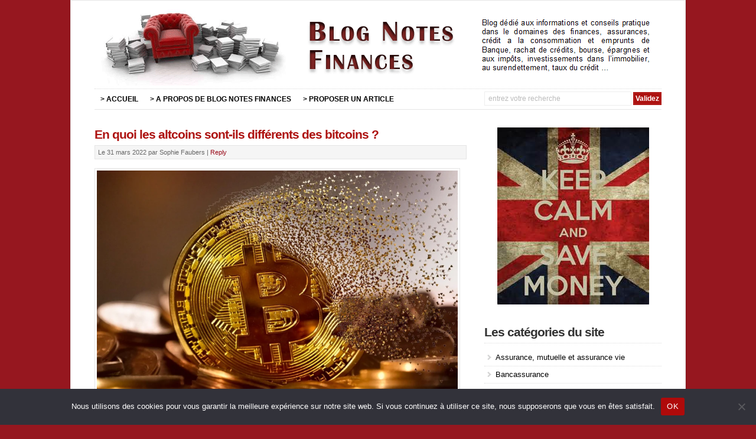

--- FILE ---
content_type: text/html; charset=UTF-8
request_url: https://www.blog-notes-finances.com/quoi-altcoins-differents-bitcoins/
body_size: 14214
content:
<!DOCTYPE html PUBLIC "-//W3C//DTD XHTML 1.0 Transitional//EN" "http://www.w3.org/TR/xhtml1/DTD/xhtml1-transitional.dtd">
<html xmlns="http://www.w3.org/1999/xhtml" lang="fr-FR">
<head profile="http://gmpg.org/xfn/11">
<meta http-equiv="X-UA-Compatible" content="IE=edge" />
<meta http-equiv="Content-Type" content="text/html; charset=UTF-8" />
<meta name="viewport" content="width=device-width" />

<title>En quoi les altcoins sont-ils différents des bitcoins ?  </title>
<link rel="stylesheet" href="https://www.blog-notes-finances.com/wp-content/themes/wp-davinci209/style.css" type="text/css" media="screen" />

<!--[if lt IE 9]>
<script src="http://css3-mediaqueries-js.googlecode.com/svn/trunk/css3-mediaqueries.js"></script>
<![endif]-->


<meta name='robots' content='index, follow, max-image-preview:large, max-snippet:-1, max-video-preview:-1' />

	<!-- This site is optimized with the Yoast SEO plugin v26.8 - https://yoast.com/product/yoast-seo-wordpress/ -->
	<meta name="description" content="Pour comprendre les altcoins, il est utile d&#039;avoir d&#039;abord une bonne maîtrise du bitcoin qui est un actif très populaire que vous pouvez d’ailleurs" />
	<link rel="canonical" href="https://www.blog-notes-finances.com/quoi-altcoins-differents-bitcoins/" />
	<meta property="og:locale" content="fr_FR" />
	<meta property="og:type" content="article" />
	<meta property="og:title" content="En quoi les altcoins sont-ils différents des bitcoins ?" />
	<meta property="og:description" content="Pour comprendre les altcoins, il est utile d&#039;avoir d&#039;abord une bonne maîtrise du bitcoin qui est un actif très populaire que vous pouvez d’ailleurs" />
	<meta property="og:url" content="https://www.blog-notes-finances.com/quoi-altcoins-differents-bitcoins/" />
	<meta property="og:site_name" content="Blog Notes Finances : guide pour gagner et économiser de l’argent" />
	<meta property="article:published_time" content="2022-03-31T10:34:55+00:00" />
	<meta property="article:modified_time" content="2022-04-03T11:48:54+00:00" />
	<meta property="og:image" content="https://www.blog-notes-finances.com/wp-content/uploads/2022/04/bitcoin.png" />
	<meta name="author" content="Correntin Mounnier" />
	<meta name="twitter:label1" content="Écrit par" />
	<meta name="twitter:data1" content="Correntin Mounnier" />
	<meta name="twitter:label2" content="Durée de lecture estimée" />
	<meta name="twitter:data2" content="4 minutes" />
	<script type="application/ld+json" class="yoast-schema-graph">{"@context":"https://schema.org","@graph":[{"@type":"Article","@id":"https://www.blog-notes-finances.com/quoi-altcoins-differents-bitcoins/#article","isPartOf":{"@id":"https://www.blog-notes-finances.com/quoi-altcoins-differents-bitcoins/"},"author":{"name":"Correntin Mounnier","@id":"https://www.blog-notes-finances.com/#/schema/person/913e6fe41a0e58669a708281aa549111"},"headline":"En quoi les altcoins sont-ils différents des bitcoins ?","datePublished":"2022-03-31T10:34:55+00:00","dateModified":"2022-04-03T11:48:54+00:00","mainEntityOfPage":{"@id":"https://www.blog-notes-finances.com/quoi-altcoins-differents-bitcoins/"},"wordCount":702,"commentCount":0,"image":{"@id":"https://www.blog-notes-finances.com/quoi-altcoins-differents-bitcoins/#primaryimage"},"thumbnailUrl":"https://www.blog-notes-finances.com/wp-content/uploads/2022/04/bitcoin.png","articleSection":["Bitcoin et cryptomonnaie"],"inLanguage":"fr-FR","potentialAction":[{"@type":"CommentAction","name":"Comment","target":["https://www.blog-notes-finances.com/quoi-altcoins-differents-bitcoins/#respond"]}]},{"@type":"WebPage","@id":"https://www.blog-notes-finances.com/quoi-altcoins-differents-bitcoins/","url":"https://www.blog-notes-finances.com/quoi-altcoins-differents-bitcoins/","name":"En quoi les altcoins sont-ils différents des bitcoins ?","isPartOf":{"@id":"https://www.blog-notes-finances.com/#website"},"primaryImageOfPage":{"@id":"https://www.blog-notes-finances.com/quoi-altcoins-differents-bitcoins/#primaryimage"},"image":{"@id":"https://www.blog-notes-finances.com/quoi-altcoins-differents-bitcoins/#primaryimage"},"thumbnailUrl":"https://www.blog-notes-finances.com/wp-content/uploads/2022/04/bitcoin.png","datePublished":"2022-03-31T10:34:55+00:00","dateModified":"2022-04-03T11:48:54+00:00","author":{"@id":"https://www.blog-notes-finances.com/#/schema/person/913e6fe41a0e58669a708281aa549111"},"description":"Pour comprendre les altcoins, il est utile d'avoir d'abord une bonne maîtrise du bitcoin qui est un actif très populaire que vous pouvez d’ailleurs","breadcrumb":{"@id":"https://www.blog-notes-finances.com/quoi-altcoins-differents-bitcoins/#breadcrumb"},"inLanguage":"fr-FR","potentialAction":[{"@type":"ReadAction","target":["https://www.blog-notes-finances.com/quoi-altcoins-differents-bitcoins/"]}]},{"@type":"ImageObject","inLanguage":"fr-FR","@id":"https://www.blog-notes-finances.com/quoi-altcoins-differents-bitcoins/#primaryimage","url":"https://www.blog-notes-finances.com/wp-content/uploads/2022/04/bitcoin.png","contentUrl":"https://www.blog-notes-finances.com/wp-content/uploads/2022/04/bitcoin.png","width":875,"height":600,"caption":"bitcoin"},{"@type":"BreadcrumbList","@id":"https://www.blog-notes-finances.com/quoi-altcoins-differents-bitcoins/#breadcrumb","itemListElement":[{"@type":"ListItem","position":1,"name":"Blog Notes Finances","item":"https://www.blog-notes-finances.com/"},{"@type":"ListItem","position":2,"name":"En quoi les altcoins sont-ils différents des bitcoins ?"}]},{"@type":"WebSite","@id":"https://www.blog-notes-finances.com/#website","url":"https://www.blog-notes-finances.com/","name":"Blog Notes Finances : guide pour gagner et économiser de l’argent","description":"","potentialAction":[{"@type":"SearchAction","target":{"@type":"EntryPoint","urlTemplate":"https://www.blog-notes-finances.com/?s={search_term_string}"},"query-input":{"@type":"PropertyValueSpecification","valueRequired":true,"valueName":"search_term_string"}}],"inLanguage":"fr-FR"},{"@type":"Person","@id":"https://www.blog-notes-finances.com/#/schema/person/913e6fe41a0e58669a708281aa549111","name":"Correntin Mounnier"}]}</script>
	<!-- / Yoast SEO plugin. -->


<link rel="alternate" type="application/rss+xml" title="Blog Notes Finances : guide pour gagner et économiser de l’argent &raquo; Flux" href="https://www.blog-notes-finances.com/feed/" />
<link rel="alternate" type="application/rss+xml" title="Blog Notes Finances : guide pour gagner et économiser de l’argent &raquo; Flux des commentaires" href="https://www.blog-notes-finances.com/comments/feed/" />
<link rel="alternate" type="application/rss+xml" title="Blog Notes Finances : guide pour gagner et économiser de l’argent &raquo; En quoi les altcoins sont-ils différents des bitcoins ? Flux des commentaires" href="https://www.blog-notes-finances.com/quoi-altcoins-differents-bitcoins/feed/" />
<link rel="alternate" title="oEmbed (JSON)" type="application/json+oembed" href="https://www.blog-notes-finances.com/wp-json/oembed/1.0/embed?url=https%3A%2F%2Fwww.blog-notes-finances.com%2Fquoi-altcoins-differents-bitcoins%2F" />
<link rel="alternate" title="oEmbed (XML)" type="text/xml+oembed" href="https://www.blog-notes-finances.com/wp-json/oembed/1.0/embed?url=https%3A%2F%2Fwww.blog-notes-finances.com%2Fquoi-altcoins-differents-bitcoins%2F&#038;format=xml" />
<style id='wp-img-auto-sizes-contain-inline-css' type='text/css'>
img:is([sizes=auto i],[sizes^="auto," i]){contain-intrinsic-size:3000px 1500px}
/*# sourceURL=wp-img-auto-sizes-contain-inline-css */
</style>
<style id='wp-emoji-styles-inline-css' type='text/css'>

	img.wp-smiley, img.emoji {
		display: inline !important;
		border: none !important;
		box-shadow: none !important;
		height: 1em !important;
		width: 1em !important;
		margin: 0 0.07em !important;
		vertical-align: -0.1em !important;
		background: none !important;
		padding: 0 !important;
	}
/*# sourceURL=wp-emoji-styles-inline-css */
</style>
<style id='wp-block-library-inline-css' type='text/css'>
:root{--wp-block-synced-color:#7a00df;--wp-block-synced-color--rgb:122,0,223;--wp-bound-block-color:var(--wp-block-synced-color);--wp-editor-canvas-background:#ddd;--wp-admin-theme-color:#007cba;--wp-admin-theme-color--rgb:0,124,186;--wp-admin-theme-color-darker-10:#006ba1;--wp-admin-theme-color-darker-10--rgb:0,107,160.5;--wp-admin-theme-color-darker-20:#005a87;--wp-admin-theme-color-darker-20--rgb:0,90,135;--wp-admin-border-width-focus:2px}@media (min-resolution:192dpi){:root{--wp-admin-border-width-focus:1.5px}}.wp-element-button{cursor:pointer}:root .has-very-light-gray-background-color{background-color:#eee}:root .has-very-dark-gray-background-color{background-color:#313131}:root .has-very-light-gray-color{color:#eee}:root .has-very-dark-gray-color{color:#313131}:root .has-vivid-green-cyan-to-vivid-cyan-blue-gradient-background{background:linear-gradient(135deg,#00d084,#0693e3)}:root .has-purple-crush-gradient-background{background:linear-gradient(135deg,#34e2e4,#4721fb 50%,#ab1dfe)}:root .has-hazy-dawn-gradient-background{background:linear-gradient(135deg,#faaca8,#dad0ec)}:root .has-subdued-olive-gradient-background{background:linear-gradient(135deg,#fafae1,#67a671)}:root .has-atomic-cream-gradient-background{background:linear-gradient(135deg,#fdd79a,#004a59)}:root .has-nightshade-gradient-background{background:linear-gradient(135deg,#330968,#31cdcf)}:root .has-midnight-gradient-background{background:linear-gradient(135deg,#020381,#2874fc)}:root{--wp--preset--font-size--normal:16px;--wp--preset--font-size--huge:42px}.has-regular-font-size{font-size:1em}.has-larger-font-size{font-size:2.625em}.has-normal-font-size{font-size:var(--wp--preset--font-size--normal)}.has-huge-font-size{font-size:var(--wp--preset--font-size--huge)}.has-text-align-center{text-align:center}.has-text-align-left{text-align:left}.has-text-align-right{text-align:right}.has-fit-text{white-space:nowrap!important}#end-resizable-editor-section{display:none}.aligncenter{clear:both}.items-justified-left{justify-content:flex-start}.items-justified-center{justify-content:center}.items-justified-right{justify-content:flex-end}.items-justified-space-between{justify-content:space-between}.screen-reader-text{border:0;clip-path:inset(50%);height:1px;margin:-1px;overflow:hidden;padding:0;position:absolute;width:1px;word-wrap:normal!important}.screen-reader-text:focus{background-color:#ddd;clip-path:none;color:#444;display:block;font-size:1em;height:auto;left:5px;line-height:normal;padding:15px 23px 14px;text-decoration:none;top:5px;width:auto;z-index:100000}html :where(.has-border-color){border-style:solid}html :where([style*=border-top-color]){border-top-style:solid}html :where([style*=border-right-color]){border-right-style:solid}html :where([style*=border-bottom-color]){border-bottom-style:solid}html :where([style*=border-left-color]){border-left-style:solid}html :where([style*=border-width]){border-style:solid}html :where([style*=border-top-width]){border-top-style:solid}html :where([style*=border-right-width]){border-right-style:solid}html :where([style*=border-bottom-width]){border-bottom-style:solid}html :where([style*=border-left-width]){border-left-style:solid}html :where(img[class*=wp-image-]){height:auto;max-width:100%}:where(figure){margin:0 0 1em}html :where(.is-position-sticky){--wp-admin--admin-bar--position-offset:var(--wp-admin--admin-bar--height,0px)}@media screen and (max-width:600px){html :where(.is-position-sticky){--wp-admin--admin-bar--position-offset:0px}}

/*# sourceURL=wp-block-library-inline-css */
</style><style id='global-styles-inline-css' type='text/css'>
:root{--wp--preset--aspect-ratio--square: 1;--wp--preset--aspect-ratio--4-3: 4/3;--wp--preset--aspect-ratio--3-4: 3/4;--wp--preset--aspect-ratio--3-2: 3/2;--wp--preset--aspect-ratio--2-3: 2/3;--wp--preset--aspect-ratio--16-9: 16/9;--wp--preset--aspect-ratio--9-16: 9/16;--wp--preset--color--black: #000000;--wp--preset--color--cyan-bluish-gray: #abb8c3;--wp--preset--color--white: #ffffff;--wp--preset--color--pale-pink: #f78da7;--wp--preset--color--vivid-red: #cf2e2e;--wp--preset--color--luminous-vivid-orange: #ff6900;--wp--preset--color--luminous-vivid-amber: #fcb900;--wp--preset--color--light-green-cyan: #7bdcb5;--wp--preset--color--vivid-green-cyan: #00d084;--wp--preset--color--pale-cyan-blue: #8ed1fc;--wp--preset--color--vivid-cyan-blue: #0693e3;--wp--preset--color--vivid-purple: #9b51e0;--wp--preset--gradient--vivid-cyan-blue-to-vivid-purple: linear-gradient(135deg,rgb(6,147,227) 0%,rgb(155,81,224) 100%);--wp--preset--gradient--light-green-cyan-to-vivid-green-cyan: linear-gradient(135deg,rgb(122,220,180) 0%,rgb(0,208,130) 100%);--wp--preset--gradient--luminous-vivid-amber-to-luminous-vivid-orange: linear-gradient(135deg,rgb(252,185,0) 0%,rgb(255,105,0) 100%);--wp--preset--gradient--luminous-vivid-orange-to-vivid-red: linear-gradient(135deg,rgb(255,105,0) 0%,rgb(207,46,46) 100%);--wp--preset--gradient--very-light-gray-to-cyan-bluish-gray: linear-gradient(135deg,rgb(238,238,238) 0%,rgb(169,184,195) 100%);--wp--preset--gradient--cool-to-warm-spectrum: linear-gradient(135deg,rgb(74,234,220) 0%,rgb(151,120,209) 20%,rgb(207,42,186) 40%,rgb(238,44,130) 60%,rgb(251,105,98) 80%,rgb(254,248,76) 100%);--wp--preset--gradient--blush-light-purple: linear-gradient(135deg,rgb(255,206,236) 0%,rgb(152,150,240) 100%);--wp--preset--gradient--blush-bordeaux: linear-gradient(135deg,rgb(254,205,165) 0%,rgb(254,45,45) 50%,rgb(107,0,62) 100%);--wp--preset--gradient--luminous-dusk: linear-gradient(135deg,rgb(255,203,112) 0%,rgb(199,81,192) 50%,rgb(65,88,208) 100%);--wp--preset--gradient--pale-ocean: linear-gradient(135deg,rgb(255,245,203) 0%,rgb(182,227,212) 50%,rgb(51,167,181) 100%);--wp--preset--gradient--electric-grass: linear-gradient(135deg,rgb(202,248,128) 0%,rgb(113,206,126) 100%);--wp--preset--gradient--midnight: linear-gradient(135deg,rgb(2,3,129) 0%,rgb(40,116,252) 100%);--wp--preset--font-size--small: 13px;--wp--preset--font-size--medium: 20px;--wp--preset--font-size--large: 36px;--wp--preset--font-size--x-large: 42px;--wp--preset--spacing--20: 0.44rem;--wp--preset--spacing--30: 0.67rem;--wp--preset--spacing--40: 1rem;--wp--preset--spacing--50: 1.5rem;--wp--preset--spacing--60: 2.25rem;--wp--preset--spacing--70: 3.38rem;--wp--preset--spacing--80: 5.06rem;--wp--preset--shadow--natural: 6px 6px 9px rgba(0, 0, 0, 0.2);--wp--preset--shadow--deep: 12px 12px 50px rgba(0, 0, 0, 0.4);--wp--preset--shadow--sharp: 6px 6px 0px rgba(0, 0, 0, 0.2);--wp--preset--shadow--outlined: 6px 6px 0px -3px rgb(255, 255, 255), 6px 6px rgb(0, 0, 0);--wp--preset--shadow--crisp: 6px 6px 0px rgb(0, 0, 0);}:where(.is-layout-flex){gap: 0.5em;}:where(.is-layout-grid){gap: 0.5em;}body .is-layout-flex{display: flex;}.is-layout-flex{flex-wrap: wrap;align-items: center;}.is-layout-flex > :is(*, div){margin: 0;}body .is-layout-grid{display: grid;}.is-layout-grid > :is(*, div){margin: 0;}:where(.wp-block-columns.is-layout-flex){gap: 2em;}:where(.wp-block-columns.is-layout-grid){gap: 2em;}:where(.wp-block-post-template.is-layout-flex){gap: 1.25em;}:where(.wp-block-post-template.is-layout-grid){gap: 1.25em;}.has-black-color{color: var(--wp--preset--color--black) !important;}.has-cyan-bluish-gray-color{color: var(--wp--preset--color--cyan-bluish-gray) !important;}.has-white-color{color: var(--wp--preset--color--white) !important;}.has-pale-pink-color{color: var(--wp--preset--color--pale-pink) !important;}.has-vivid-red-color{color: var(--wp--preset--color--vivid-red) !important;}.has-luminous-vivid-orange-color{color: var(--wp--preset--color--luminous-vivid-orange) !important;}.has-luminous-vivid-amber-color{color: var(--wp--preset--color--luminous-vivid-amber) !important;}.has-light-green-cyan-color{color: var(--wp--preset--color--light-green-cyan) !important;}.has-vivid-green-cyan-color{color: var(--wp--preset--color--vivid-green-cyan) !important;}.has-pale-cyan-blue-color{color: var(--wp--preset--color--pale-cyan-blue) !important;}.has-vivid-cyan-blue-color{color: var(--wp--preset--color--vivid-cyan-blue) !important;}.has-vivid-purple-color{color: var(--wp--preset--color--vivid-purple) !important;}.has-black-background-color{background-color: var(--wp--preset--color--black) !important;}.has-cyan-bluish-gray-background-color{background-color: var(--wp--preset--color--cyan-bluish-gray) !important;}.has-white-background-color{background-color: var(--wp--preset--color--white) !important;}.has-pale-pink-background-color{background-color: var(--wp--preset--color--pale-pink) !important;}.has-vivid-red-background-color{background-color: var(--wp--preset--color--vivid-red) !important;}.has-luminous-vivid-orange-background-color{background-color: var(--wp--preset--color--luminous-vivid-orange) !important;}.has-luminous-vivid-amber-background-color{background-color: var(--wp--preset--color--luminous-vivid-amber) !important;}.has-light-green-cyan-background-color{background-color: var(--wp--preset--color--light-green-cyan) !important;}.has-vivid-green-cyan-background-color{background-color: var(--wp--preset--color--vivid-green-cyan) !important;}.has-pale-cyan-blue-background-color{background-color: var(--wp--preset--color--pale-cyan-blue) !important;}.has-vivid-cyan-blue-background-color{background-color: var(--wp--preset--color--vivid-cyan-blue) !important;}.has-vivid-purple-background-color{background-color: var(--wp--preset--color--vivid-purple) !important;}.has-black-border-color{border-color: var(--wp--preset--color--black) !important;}.has-cyan-bluish-gray-border-color{border-color: var(--wp--preset--color--cyan-bluish-gray) !important;}.has-white-border-color{border-color: var(--wp--preset--color--white) !important;}.has-pale-pink-border-color{border-color: var(--wp--preset--color--pale-pink) !important;}.has-vivid-red-border-color{border-color: var(--wp--preset--color--vivid-red) !important;}.has-luminous-vivid-orange-border-color{border-color: var(--wp--preset--color--luminous-vivid-orange) !important;}.has-luminous-vivid-amber-border-color{border-color: var(--wp--preset--color--luminous-vivid-amber) !important;}.has-light-green-cyan-border-color{border-color: var(--wp--preset--color--light-green-cyan) !important;}.has-vivid-green-cyan-border-color{border-color: var(--wp--preset--color--vivid-green-cyan) !important;}.has-pale-cyan-blue-border-color{border-color: var(--wp--preset--color--pale-cyan-blue) !important;}.has-vivid-cyan-blue-border-color{border-color: var(--wp--preset--color--vivid-cyan-blue) !important;}.has-vivid-purple-border-color{border-color: var(--wp--preset--color--vivid-purple) !important;}.has-vivid-cyan-blue-to-vivid-purple-gradient-background{background: var(--wp--preset--gradient--vivid-cyan-blue-to-vivid-purple) !important;}.has-light-green-cyan-to-vivid-green-cyan-gradient-background{background: var(--wp--preset--gradient--light-green-cyan-to-vivid-green-cyan) !important;}.has-luminous-vivid-amber-to-luminous-vivid-orange-gradient-background{background: var(--wp--preset--gradient--luminous-vivid-amber-to-luminous-vivid-orange) !important;}.has-luminous-vivid-orange-to-vivid-red-gradient-background{background: var(--wp--preset--gradient--luminous-vivid-orange-to-vivid-red) !important;}.has-very-light-gray-to-cyan-bluish-gray-gradient-background{background: var(--wp--preset--gradient--very-light-gray-to-cyan-bluish-gray) !important;}.has-cool-to-warm-spectrum-gradient-background{background: var(--wp--preset--gradient--cool-to-warm-spectrum) !important;}.has-blush-light-purple-gradient-background{background: var(--wp--preset--gradient--blush-light-purple) !important;}.has-blush-bordeaux-gradient-background{background: var(--wp--preset--gradient--blush-bordeaux) !important;}.has-luminous-dusk-gradient-background{background: var(--wp--preset--gradient--luminous-dusk) !important;}.has-pale-ocean-gradient-background{background: var(--wp--preset--gradient--pale-ocean) !important;}.has-electric-grass-gradient-background{background: var(--wp--preset--gradient--electric-grass) !important;}.has-midnight-gradient-background{background: var(--wp--preset--gradient--midnight) !important;}.has-small-font-size{font-size: var(--wp--preset--font-size--small) !important;}.has-medium-font-size{font-size: var(--wp--preset--font-size--medium) !important;}.has-large-font-size{font-size: var(--wp--preset--font-size--large) !important;}.has-x-large-font-size{font-size: var(--wp--preset--font-size--x-large) !important;}
/*# sourceURL=global-styles-inline-css */
</style>

<style id='classic-theme-styles-inline-css' type='text/css'>
/*! This file is auto-generated */
.wp-block-button__link{color:#fff;background-color:#32373c;border-radius:9999px;box-shadow:none;text-decoration:none;padding:calc(.667em + 2px) calc(1.333em + 2px);font-size:1.125em}.wp-block-file__button{background:#32373c;color:#fff;text-decoration:none}
/*# sourceURL=/wp-includes/css/classic-themes.min.css */
</style>
<link rel='stylesheet' id='cookie-notice-front-css' href='https://www.blog-notes-finances.com/wp-content/plugins/cookie-notice/css/front.min.css?ver=2.5.11' type='text/css' media='all' />
<script type="text/javascript" id="cookie-notice-front-js-before">
/* <![CDATA[ */
var cnArgs = {"ajaxUrl":"https:\/\/www.blog-notes-finances.com\/wp-admin\/admin-ajax.php","nonce":"50c1dbcbb0","hideEffect":"fade","position":"bottom","onScroll":true,"onScrollOffset":100,"onClick":true,"cookieName":"cookie_notice_accepted","cookieTime":2592000,"cookieTimeRejected":2592000,"globalCookie":false,"redirection":false,"cache":true,"revokeCookies":false,"revokeCookiesOpt":"automatic"};

//# sourceURL=cookie-notice-front-js-before
/* ]]> */
</script>
<script type="text/javascript" src="https://www.blog-notes-finances.com/wp-content/plugins/cookie-notice/js/front.min.js?ver=2.5.11" id="cookie-notice-front-js"></script>
<script type="text/javascript" src="https://www.blog-notes-finances.com/wp-content/themes/wp-davinci209/js/external.js?ver=c761985613cf5fef6a140de46cca0f9e" id="external-js"></script>
<script type="text/javascript" src="https://www.blog-notes-finances.com/wp-content/themes/wp-davinci209/js/suckerfish.js?ver=c761985613cf5fef6a140de46cca0f9e" id="suckerfish-js"></script>
<link rel="https://api.w.org/" href="https://www.blog-notes-finances.com/wp-json/" /><link rel="alternate" title="JSON" type="application/json" href="https://www.blog-notes-finances.com/wp-json/wp/v2/posts/5907" /><link rel="EditURI" type="application/rsd+xml" title="RSD" href="https://www.blog-notes-finances.com/xmlrpc.php?rsd" />

<link rel='shortlink' href='https://www.blog-notes-finances.com/?p=5907' />

<!-- Alternate Stylesheet -->
<link href="https://www.blog-notes-finances.com/wp-content/themes/wp-davinci209/styles/default.css" rel="stylesheet" type="text/css" />

<!-- Custom Styles from Theme Setting Page -->
<style type="text/css">
body {background-color:#96171f;font-family:Arial,Helvetica,sans-serif;}
a,a:link,a:visited {color:#000000;}
a:hover,a:active {color:#ad1210;}
#outer-wrap {box-shadow:0px 0px 3px rgba(0,0,0,.2);-moz-box-shadow:0px 0px 3px rgba(0,0,0,.2);-webkit-box-shadow:0px 0px 3px rgba(0,0,0,.2);}
h1,h2,h3,h4,h5,h6,h7,#sitetitle .title {font-family:Arial,Helvetica,sans-serif;font-weight:bold !important;}
h1,h2,h3,h4,h5,h6,h7,#sitetitle .title {font-weight:bold !important;}
.post-title a,.post-title a:link,.post-title a:visited {color:#ad1210 !important;}
.post-title a:hover,.post-title a:active {color:#ea1816 !important;}
#sitetitle .title {font-family:Arial,Helvetica,sans-serif;}
#sitetitle .title,#sitetitle .description {float:none;text-indent:-999em;position:absolute;display:none;left:-999em;}
#topnav,#topnav ul ul a {font-size:9pt;font-weight:bold;font-family:Arial,Helvetica,sans-serif;}
#catnav,#catnav ul ul a {font-size:10pt;font-weight:bold;font-family:Arial,Helvetica,sans-serif;}
.maincontent {font-size:11pt;}
.maincontent a, .maincontent a:link, .maincontent a:visited {color:#990918;}
.maincontent a:hover, .maincontent a:active {color:#990918;}
#contentright {font-size:10pt;}
#commentform input#submit,.archive-tabs a,.archive-tabs a:link,.archive-tabs a:visited,a.more-link,a.more-link:link,a.more-link:visited,#searchform #submitbutton,p.email-form .subbutton,a.comment-reply-link,a.comment-reply-link:link,a.comment-reply-link:visited {border-color:#ad1210;background-color:#ad1210;}
#footer {font-size:9pt;}
#footer a, #footer a:link, #footer a:visited {color:#000000;}
</style>

<!-- Styles from custom.css -->
<link href="https://www.blog-notes-finances.com/wp-content/themes/wp-davinci209/custom.css" rel="stylesheet" type="text/css" />


<link rel='stylesheet' id='lwptoc-main-css' href='https://www.blog-notes-finances.com/wp-content/plugins/luckywp-table-of-contents/front/assets/main.min.css?ver=2.1.14' type='text/css' media='all' />
</head>

<body class="wp-singular post-template-default single single-post postid-5907 single-format-standard wp-theme-wp-davinci209 cookies-not-set c-sw">

<div id="outer-wrap">

	<div id="wrap">

		<div id="header">
			<div id="head-content" class="clearfix">
									<div id="logo">
						<a href="https://www.blog-notes-finances.com" title="Blog Notes Finances : guide pour gagner et économiser de l’argent"><img src="https://www.blog-notes-finances.com/wp-content/uploads/2013/05/blog-notes-finances.gif" /></a>
					</div>
											</div>
		</div>

		<div id="topnav">
			<div class="limit clearfix">
									<ul class="clearfix">
						<li id="menu-item-1905" class="menu-item menu-item-type-custom menu-item-object-custom menu-item-home menu-item-1905"><a href="https://www.blog-notes-finances.com/">> ACCUEIL</a></li>
<li id="menu-item-1903" class="menu-item menu-item-type-post_type menu-item-object-page menu-item-1903"><a href="https://www.blog-notes-finances.com/site-blog-notes-finances/">> A PROPOS DE BLOG NOTES FINANCES</a></li>
<li id="menu-item-1904" class="menu-item menu-item-type-post_type menu-item-object-page menu-item-1904"><a href="https://www.blog-notes-finances.com/site-blog-notes-finances/">> PROPOSER UN ARTICLE</a></li>
						<li class="searchform"><form id="searchform" method="get" action="https://www.blog-notes-finances.com/" ><input type="text" value="Entrez votre recherche" onfocus="if (this.value == 'Entrez votre recherche') {this.value = '';}" onblur="if (this.value == '') {this.value = 'Entrez votre recherche';}" size="18" maxlength="50" name="s" id="searchfield" /><input type="submit" value="Validez" id="submitbutton" /></form>
</li>
					</ul>
							</div>
		</div>

		
		
	
	
	<div id="page" class="clearfix">

		<div id="contentleft">

			
			
			
			<div id="content" class="maincontent">

				
				

				<div class="singlepost">

					<div class="post" id="post-main-5907">

						<div class="entry">

							<h1 class="post-title single"><a href="https://www.blog-notes-finances.com/quoi-altcoins-differents-bitcoins/" rel=" " title="  En quoi les altcoins sont-ils différents des bitcoins ?">En quoi les altcoins sont-ils différents des bitcoins ?</a></h1>

							<div class="meta single">

	<span class="meta-date">
		Le 31 mars 2022  
	</span> 

	<span class="meta-author">
		par Sophie Faubers
	</span>

		<span class="meta-comments">
		 | <a href="https://www.blog-notes-finances.com/quoi-altcoins-differents-bitcoins/#respond" rel="bookmark" title="Comments for En quoi les altcoins sont-ils différents des bitcoins ?">Reply</a>
	</span>
	
</div>
							
							<p><a href="https://www.blog-notes-finances.com/wp-content/uploads/2022/04/bitcoin.png"><img fetchpriority="high" decoding="async" class="alignnone size-full wp-image-5911" src="https://www.blog-notes-finances.com/wp-content/uploads/2022/04/bitcoin.png" alt="bitcoin" width="875" height="600" srcset="https://www.blog-notes-finances.com/wp-content/uploads/2022/04/bitcoin.png 875w, https://www.blog-notes-finances.com/wp-content/uploads/2022/04/bitcoin-580x398.png 580w, https://www.blog-notes-finances.com/wp-content/uploads/2022/04/bitcoin-940x644.png 940w, https://www.blog-notes-finances.com/wp-content/uploads/2022/04/bitcoin-768x526.png 768w" sizes="(max-width: 875px) 100vw, 875px"></a></p>
<p>Pour comprendre les altcoins, il est utile d&rsquo;avoir d&rsquo;abord une bonne maîtrise du bitcoin qui est un actif très populaire que vous pouvez d’ailleurs échanger sur <a href="https://bitcoinprime.org/fr/">Bitcoin Prime</a>. Il est également nécessaire de connaître les bases de la technologie blockchain, sur laquelle fonctionnent toutes les crypto-monnaies. En réalité, les <a href="https://www.journaldunet.com/economie/finance/1503731-importance-des-altcoins-il-y-a-de-la-place-pour-tous/">altcoins</a> ont le même principe que le bitcoin. À savoir, utiliser la blockchain comme un grand livre public incorruptible et distribué, qui autorise et enregistre une transaction uniquement s&rsquo;il existe un consensus sur la légitimité de la transaction. Mais de nombreux altcoins ont pris cette prémisse et l&rsquo;ont soit utilisée pour atteindre différents objectifs, soit cherché à améliorer une faille perçue dans le bitcoin.</p>
<div class="lwptoc lwptoc-autoWidth lwptoc-baseItems lwptoc-inherit" data-smooth-scroll="1" data-smooth-scroll-offset="24"><div class="lwptoc_i">    <div class="lwptoc_header">
        <b class="lwptoc_title">Sommaire de l&#039;article</b>                    <span class="lwptoc_toggle">
                <a href="#" class="lwptoc_toggle_label" data-label="afficher">masquer</a>            </span>
            </div>
<div class="lwptoc_items lwptoc_items-visible">
    <div class="lwptoc_itemWrap"><div class="lwptoc_item">    <a href="#cas-du-litecoin">
                <span class="lwptoc_item_label">Cas du Litecoin</span>
    </a>
    </div><div class="lwptoc_item">    <a href="#cas-dethereum">
                <span class="lwptoc_item_label">Cas d’Ethereum</span>
    </a>
    </div><div class="lwptoc_item">    <a href="#cas-des-autres-altcoins">
                <span class="lwptoc_item_label">Cas des autres altcoins</span>
    </a>
    </div></div></div>
</div></div><h2><span id="cas-du-litecoin">Cas du Litecoin</span></h2>
<p>Le Litecoin a commencé comme un clone du code source de la blockchain Bitcoin, mais a inclus des modifications pour accélérer les temps de transaction et améliorer l&rsquo;efficacité du stockage. Le but de Litecoin est le même que celui de Bitcoin, à savoir, être une monnaie Internet peer-to-peer. Mais son fondateur a cherché à améliorer la façon dont Bitcoin s&rsquo;y prenait.</p>
<h2><span id="cas-dethereum">Cas d’Ethereum</span></h2>
<p>Ethereum, d&rsquo;autre part, a vu une opportunité dans la technologie blockchain de Bitcoin au-delà du simple enregistrement des transactions financières ; la blockchain Ethereum enregistre également des accords sous la forme de « contrats intelligents ». Les défenseurs d&rsquo;Ethereum affirment que ces contrats intelligents – des programmes informatiques qui exécutent automatiquement un accord si certaines conditions sont remplies – pourraient bouleverser les industries qui dépendent actuellement d&rsquo;intermédiaires coûteux, comme l&rsquo;assurance, la banque et la gestion des droits d&rsquo;auteur.</p>
<p><a href="https://www.blog-notes-finances.com/wp-content/uploads/2022/04/altcoin.jpg"><img decoding="async" class="alignnone size-full wp-image-5910" src="https://www.blog-notes-finances.com/wp-content/uploads/2022/04/altcoin.jpg" alt="altcoin" width="903" height="600" srcset="https://www.blog-notes-finances.com/wp-content/uploads/2022/04/altcoin.jpg 903w, https://www.blog-notes-finances.com/wp-content/uploads/2022/04/altcoin-580x385.jpg 580w, https://www.blog-notes-finances.com/wp-content/uploads/2022/04/altcoin-940x625.jpg 940w, https://www.blog-notes-finances.com/wp-content/uploads/2022/04/altcoin-768x510.jpg 768w" sizes="(max-width: 903px) 100vw, 903px"></a></p>
<h2><span id="cas-des-autres-altcoins">Cas des autres altcoins</span></h2>
<p>D&rsquo;autres altcoins ont émergé qui promettent d&rsquo;être encore plus rapides, plus décentralisés, plus évolutifs, plus sûrs ou une combinaison de tous ces principes fondamentaux de crypto-monnaie. Le résultat est un écosystème vertigineux d&rsquo;altcoins difficile à catégoriser, mais qui peut être grossièrement divisé en quatre catégories :</p>
<ul><li style="font-weight: 400">Crypto-monnaies natives,</li>
<li style="font-weight: 400">Jetons,</li>
<li style="font-weight: 400">Pièces stables,</li>
<li style="font-weight: 400">Fourchettes.</li>
</ul><h3>Cryptomonnaies natives</h3>
<p>Les crypto-monnaies natives sont les pièces qui ont été créées à l&rsquo;origine pour fonctionner sur un réseau blockchain spécifique. Bitcoin est une pièce de monnaie native (vous verrez la pièce de monnaie, la devise, la crypto-monnaie et le jeton natifs utilisés de manière interchangeable ; c&rsquo;est la partie « native » qui est importante ici) car c&rsquo;est la devise qui est utilisée sur la blockchain Bitcoin.</p>
<h3>Jetons</h3>
<p>Un jeton est une unité de valeur qui fonctionne sur une blockchain existante et peut être utilisée à des fins spécifiques dans cet environnement. L&rsquo;utilisation de jetons revient à aller dans une salle de jeux à l&rsquo;ancienne : vous échangez vos dollars américains contre des jetons qui ne sont acceptés que par ces jeux vidéo.</p>
<div style="clear:both; margin-top:2em; margin-bottom:2em;"><a href="https://www.blog-notes-finances.com/une-crypto-monnaie/" target="_self" rel="dofollow" class="u4f6dfbf406f9554bbb73761ec05ef54e"><!-- INLINE RELATED POSTS 1/3 //--><style> .u4f6dfbf406f9554bbb73761ec05ef54e { padding:0px; margin: 0; padding-top:1em!important; padding-bottom:1em!important; width:100%; display: block; font-weight:bold; background-color:#eaeaea; border:0!important; border-left:4px solid #C0392B!important; box-shadow: 0 1px 2px rgba(0, 0, 0, 0.17); -moz-box-shadow: 0 1px 2px rgba(0, 0, 0, 0.17); -o-box-shadow: 0 1px 2px rgba(0, 0, 0, 0.17); -webkit-box-shadow: 0 1px 2px rgba(0, 0, 0, 0.17); text-decoration:none; } .u4f6dfbf406f9554bbb73761ec05ef54e:active, .u4f6dfbf406f9554bbb73761ec05ef54e:hover { opacity: 1; transition: opacity 250ms; webkit-transition: opacity 250ms; text-decoration:none; } .u4f6dfbf406f9554bbb73761ec05ef54e { transition: background-color 250ms; webkit-transition: background-color 250ms; opacity: 1; transition: opacity 250ms; webkit-transition: opacity 250ms; } .u4f6dfbf406f9554bbb73761ec05ef54e .ctaText { font-weight:bold; color:#464646; text-decoration:none; font-size: 16px; } .u4f6dfbf406f9554bbb73761ec05ef54e .postTitle { color:#000000; text-decoration: underline!important; font-size: 16px; } .u4f6dfbf406f9554bbb73761ec05ef54e:hover .postTitle { text-decoration: underline!important; } </style><div style="padding-left:1em; padding-right:1em;"><span class="ctaText">A lire aussi : </span>&nbsp; <span class="postTitle">Qu'est-ce qu'une crypto-monnaie ?</span></div></a></div><h3>Les pièces stables</h3>
<p>Les Stablecoins ont été développés pour offrir les avantages des crypto-monnaies et des jetons sans la volatilité des prix. Ils y parviennent en liant leur valeur à une monnaie existante, un pour un. Tether, le plus grand stablecoin par capitalisation boursière, est lié au dollar américain ; une tether sera toujours égale à un dollar américain.</p>
<h3>Les fourchettes</h3>
<p>Dans une blockchain de crypto-monnaie, des groupes de transactions enregistrées (le grand livre public) sont organisés en blocs et chaque bloc est connecté au suivant via une cryptographie complexe. Pour qu&rsquo;un nouveau bloc soit ajouté à la chaîne existante, toutes les transactions précédentes dans tous les blocs précédents doivent également être vérifiées, et il doit y avoir un consensus sur le fait que tout va bien avec la chaîne.</p>
<p>Avant de plonger dans un altcoin, prenez le temps de lire ce que l&rsquo;organisation derrière essaie d&rsquo;accomplir. En effet, vous devez être averti ; qu&rsquo;il s&rsquo;agit d&rsquo;un marché naissant où la débandade est inévitable. Certains de ces projets échoueront, tandis que d’autres réussiront.</p>
<p>C&rsquo;est pourquoi les professionnels de la finance placent souvent les altcoins fermement dans la colonne « investissements alternatifs » : quelque chose que vous pourriez essayer si vous avez déjà un portefeuille d&rsquo;investissement sain et diversifié.</p>

							<div style="clear:both;"></div>

							
														<br>
<p class="cats">Rubrique : <a href="https://www.blog-notes-finances.com/bitcoin/" rel="category tag">Bitcoin et cryptomonnaie</a></p>

						</div>

						
						
						
<!-- You can start editing here. -->

<div class="allcomments">


			<!-- If comments are open, but there are no comments. -->

	 

</div>


	<div id="respond">

		<form action="https://www.blog-notes-finances.com/wp-comments-post.php" method="post" id="commentform">

			<h3>Laissez un commentaire</h3>

			<div class="cancel-comment-reply">
				<a rel="nofollow" id="cancel-comment-reply-link" href="/quoi-altcoins-differents-bitcoins/#respond" style="display:none;">Cliquez ici pour annuler la réponse.</a>			</div>

			
				
					<p><input type="text" name="author" id="author" value="" size="40" tabindex="1" />
					<label for="author">Nom </label></p>

					<p><input type="text" name="Mail" id="email" value="" size="40" tabindex="2" />
					<label for="email">Email </label></p>

					<p><input type="text" name="Url" id="url" value="" size="40" tabindex="3" />
					<label for="url">Site</label></p>

				
				<!--<p><small><strong>XHTML:</strong> You can use these tags: <code>&lt;a href=&quot;&quot; title=&quot;&quot;&gt; &lt;abbr title=&quot;&quot;&gt; &lt;acronym title=&quot;&quot;&gt; &lt;b&gt; &lt;blockquote cite=&quot;&quot;&gt; &lt;cite&gt; &lt;code&gt; &lt;del datetime=&quot;&quot;&gt; &lt;em&gt; &lt;i&gt; &lt;q cite=&quot;&quot;&gt; &lt;s&gt; &lt;strike&gt; &lt;strong&gt; </code></small></p>-->

				<p><textarea name="comment" id="comment" cols="100%" rows="10" tabindex="4"></textarea></p>

				<p class="button-submit"><input name="submit" type="submit" id="submit" tabindex="5" value="Soumettez un commentaire" />
				<input type='hidden' name='comment_post_ID' value='5907' id='comment_post_ID' />
<input type='hidden' name='comment_parent' id='comment_parent' value='0' />
				</p>

				<p style="display: none;"><input type="hidden" id="akismet_comment_nonce" name="akismet_comment_nonce" value="ce6a1d671c" /></p><p style="display: none !important;" class="akismet-fields-container" data-prefix="ak_"><label>&#916;<textarea name="ak_hp_textarea" cols="45" rows="8" maxlength="100"></textarea></label><input type="hidden" id="ak_js_1" name="ak_js" value="182"/><script>document.getElementById( "ak_js_1" ).setAttribute( "value", ( new Date() ).getTime() );</script></p>
			
		</form>

	</div>


					</div>

					
				</div>


			</div>

			
		</div>


		<div id="contentright">

			<div id="sidebar" class="clearfix">
				<div id="text-7" class="widget widget_text"><div class="widget-wrap">			<div class="textwidget"><img src="https://www.blog-notes-finances.com/wp-content/uploads/2014/07/economiser-de-l-argent.jpg" alt="Économiser de l'argent" class="aligncenter width="257" height="300" /></div>
		</div></div><div id="categories-2" class="widget widget_categories"><div class="widget-wrap"><h3 class="widgettitle"><span>Les catégories du site</span></h3>
			<ul>
					<li class="cat-item cat-item-19"><a href="https://www.blog-notes-finances.com/assurance/">Assurance, mutuelle et assurance vie</a>
</li>
	<li class="cat-item cat-item-11"><a href="https://www.blog-notes-finances.com/bancassurance/">Bancassurance</a>
</li>
	<li class="cat-item cat-item-1"><a href="https://www.blog-notes-finances.com/banque/">Banque</a>
</li>
	<li class="cat-item cat-item-4"><a href="https://www.blog-notes-finances.com/banque-commerciale/">Banque commerciale</a>
</li>
	<li class="cat-item cat-item-5"><a href="https://www.blog-notes-finances.com/banque-de-detail/">Banque de détail</a>
</li>
	<li class="cat-item cat-item-9"><a href="https://www.blog-notes-finances.com/banque-en-ligne/">Banque en ligne</a>
</li>
	<li class="cat-item cat-item-13"><a href="https://www.blog-notes-finances.com/banque-ethique/">Banque éthique</a>
</li>
	<li class="cat-item cat-item-8"><a href="https://www.blog-notes-finances.com/la-banque-populaire/">Banque Populaire</a>
</li>
	<li class="cat-item cat-item-12"><a href="https://www.blog-notes-finances.com/banque-privee/">Banque privée</a>
</li>
	<li class="cat-item cat-item-18"><a href="https://www.blog-notes-finances.com/bitcoin/">Bitcoin et cryptomonnaie</a>
</li>
	<li class="cat-item cat-item-7"><a href="https://www.blog-notes-finances.com/banque-bnp-paribas/">BNP Paribas</a>
</li>
	<li class="cat-item cat-item-27"><a href="https://www.blog-notes-finances.com/bourse-en-ligne/">Bourse en ligne, Forex, devises</a>
</li>
	<li class="cat-item cat-item-25"><a href="https://www.blog-notes-finances.com/comptabilite/">Comptabilité, gestion et audit</a>
</li>
	<li class="cat-item cat-item-10"><a href="https://www.blog-notes-finances.com/compte-etranger/">Compte à l&#039;étranger</a>
</li>
	<li class="cat-item cat-item-6"><a href="https://www.blog-notes-finances.com/banque-credit-agricole/">Crédit agricole</a>
</li>
	<li class="cat-item cat-item-17"><a href="https://www.blog-notes-finances.com/credit-emprunt/">Crédit et emprunt bancaire</a>
</li>
	<li class="cat-item cat-item-3"><a href="https://www.blog-notes-finances.com/crowdfunding/">Crowdfunding et financement participatif</a>
</li>
	<li class="cat-item cat-item-34"><a href="https://www.blog-notes-finances.com/droit-fiscal-lois-avocat/">Droit fiscal, lois et avocat</a>
</li>
	<li class="cat-item cat-item-31"><a href="https://www.blog-notes-finances.com/economies/">Economies, vie et finance personnel</a>
</li>
	<li class="cat-item cat-item-29"><a href="https://www.blog-notes-finances.com/entreprenariat/">Entreprenariat et création d&#039;entreprise</a>
</li>
	<li class="cat-item cat-item-30"><a href="https://www.blog-notes-finances.com/finances/">Finance et société</a>
</li>
	<li class="cat-item cat-item-37"><a href="https://www.blog-notes-finances.com/formation-emploi-finance/">Formation et emploi en finance</a>
</li>
	<li class="cat-item cat-item-41"><a href="https://www.blog-notes-finances.com/gagner-de-argent-sur-internet/">Gagner de l&#039;argent en ligne</a>
</li>
	<li class="cat-item cat-item-23"><a href="https://www.blog-notes-finances.com/gestion-de-patrimoine/">Gestion de patrimoine</a>
</li>
	<li class="cat-item cat-item-33"><a href="https://www.blog-notes-finances.com/heritage-succession/">Héritage et succession</a>
</li>
	<li class="cat-item cat-item-24"><a href="https://www.blog-notes-finances.com/defiscalisation/">Impôts, défiscalisation et fiscalité</a>
</li>
	<li class="cat-item cat-item-39"><a href="https://www.blog-notes-finances.com/intelligence-economique-veille/">Intelligence économique et veille</a>
</li>
	<li class="cat-item cat-item-32"><a href="https://www.blog-notes-finances.com/investissement-immobilier/">Investissement immobilier</a>
</li>
	<li class="cat-item cat-item-26"><a href="https://www.blog-notes-finances.com/investissements/">Investissements et placements financier</a>
</li>
	<li class="cat-item cat-item-46"><a href="https://www.blog-notes-finances.com/jeux-pour-gagner-de-largent/">Jeux pour gagner de l&#039;argent</a>
</li>
	<li class="cat-item cat-item-35"><a href="https://www.blog-notes-finances.com/logiciels-bancaire-financier/">Logiciels bancaire et financier</a>
</li>
	<li class="cat-item cat-item-28"><a href="https://www.blog-notes-finances.com/rachat-de-prets/">Rachat de prêts</a>
</li>
	<li class="cat-item cat-item-40"><a href="https://www.blog-notes-finances.com/retraite-prevoyance/">Retraite et prévoyance</a>
</li>
			</ul>

			</div></div>
		<div id="recent-posts-2" class="widget widget_recent_entries"><div class="widget-wrap">
		<h3 class="widgettitle"><span>Articles récents</span></h3>
		<ul>
											<li>
					<a href="https://www.blog-notes-finances.com/anticipation-budgetaire-realite-maitriser-ecarts-financiers/">Anticipation budgétaire vs réalité : maîtriser les écarts financiers</a>
									</li>
											<li>
					<a href="https://www.blog-notes-finances.com/trouver-lequilibre-animaux-apprennent-serenite-stabilite/">Trouver l’équilibre : ce que les animaux nous apprennent sur la sérénité et la stabilité</a>
									</li>
											<li>
					<a href="https://www.blog-notes-finances.com/cout-livraison-dernier-kilometre-eleve-loptimiser/">Pourquoi le coût de la livraison du dernier kilomètre est élevé et comment l&rsquo;optimiser</a>
									</li>
											<li>
					<a href="https://www.blog-notes-finances.com/taux-dassurance-pret-immobilier-age-impact-emprunt/">Taux d&rsquo;assurance prêt immobilier et âge : quel impact sur votre emprunt ?</a>
									</li>
											<li>
					<a href="https://www.blog-notes-finances.com/decouvrez-avantages-logiciel-gestion-financiere-dassociations-gratuit-excel/">Découvrez les avantages du logiciel de gestion financiére d&rsquo;associations gratuit sur Excel</a>
									</li>
											<li>
					<a href="https://www.blog-notes-finances.com/assurances-impots-placements-economiser-milliers-deuros/">Assurances, impôts et placements : une soirée à table peut permettre à une famille d&rsquo;économiser des milliers d&rsquo;euros par an</a>
									</li>
					</ul>

		</div></div><div id="socialicons-widget-2" class="widget socialicons"><div class="widget-wrap"><h3 class="widgettitle"><span>Nos réseaux sociaux</span></h3><div class="textwidget"><p>Pour vous tenir à jour de nos actualités, retrouvez nous sur les plateformes des réseaux sociaux ci dessous : </p>
		<div class="sub-icons clearfix">

	<a title="Fil RSS" href="https://www.blog-notes-finances.com/feed/"><img class="rss-sub" src="https://www.blog-notes-finances.com/wp-content/themes/wp-davinci209/images/feed.png" alt="Fil Rss" align="top" /></a>

	<a rel="external" title="Suivez nous sur Twitter" href="https://www.twitter.com/Next_Post"><img class="twitter-sub" src="https://www.blog-notes-finances.com/wp-content/themes/wp-davinci209/images/twitter.png" alt="Suivez nous sur Twitter" align="top" /></a>

	<a title="Rejoignez notre compte Facebook" rel="external" href="https://www.facebook.com/NextPost"><img class="facebook-sub" src="https://www.blog-notes-finances.com/wp-content/themes/wp-davinci209/images/facebook.png" alt="Rejoignez notre compte Facebook" align="top" /></a>







</div>
		</div>
		</div></div><div id="text-5" class="widget widget_text"><div class="widget-wrap">			<div class="textwidget"><img src="https://www.blog-notes-finances.com/wp-content/uploads/2013/05/livre.png" alt="Ouvrir un compte bancaire" class="alignright width="250" height="260" /></div>
		</div></div>			</div>

			<div id="sidebar-bottom" class="clearfix">

				<div id="sidebar-bottom-left">
														</div>

				<div id="sidebar-bottom-right">
														</div>

			</div>

		</div>


	</div>

	
</div>


<div id="footer">
	<div class="limit clearfix">

					<div id="footnav">
				<ul class="clearfix">
					<li id="menu-item-782" class="menu-item menu-item-type-post_type menu-item-object-page menu-item-782"><a href="https://www.blog-notes-finances.com/site-blog-notes-finances/" title="Contact, Plan du site, Mentions légales et Crédits du site">Contacts  |  Mentions légales  |  Crédits  |  Plan du site</a></li>
				</ul>
			</div>
		
		Blog Notes Finances : guide pour gagner et économiser de l’argent.<br>© 2007 - 2022 - Tous droits réservés - Reproduction interdite sans autorisation</a>.

	</div>
</div>

</div>

<script type="speculationrules">
{"prefetch":[{"source":"document","where":{"and":[{"href_matches":"/*"},{"not":{"href_matches":["/wp-*.php","/wp-admin/*","/wp-content/uploads/*","/wp-content/*","/wp-content/plugins/*","/wp-content/themes/wp-davinci209/*","/*\\?(.+)"]}},{"not":{"selector_matches":"a[rel~=\"nofollow\"]"}},{"not":{"selector_matches":".no-prefetch, .no-prefetch a"}}]},"eagerness":"conservative"}]}
</script>
<!--
The IP2Location Country Blocker is using IP2Location LITE geolocation database. Please visit https://lite.ip2location.com for more information.
-->
<script type="text/javascript" src="https://www.blog-notes-finances.com/wp-includes/js/comment-reply.min.js?ver=c761985613cf5fef6a140de46cca0f9e" id="comment-reply-js" async="async" data-wp-strategy="async" fetchpriority="low"></script>
<script type="text/javascript" src="https://www.blog-notes-finances.com/wp-content/plugins/luckywp-table-of-contents/front/assets/main.min.js?ver=2.1.14" id="lwptoc-main-js"></script>
<script defer type="text/javascript" src="https://www.blog-notes-finances.com/wp-content/plugins/akismet/_inc/akismet-frontend.js?ver=1762973033" id="akismet-frontend-js"></script>
<script id="wp-emoji-settings" type="application/json">
{"baseUrl":"https://s.w.org/images/core/emoji/17.0.2/72x72/","ext":".png","svgUrl":"https://s.w.org/images/core/emoji/17.0.2/svg/","svgExt":".svg","source":{"concatemoji":"https://www.blog-notes-finances.com/wp-includes/js/wp-emoji-release.min.js?ver=c761985613cf5fef6a140de46cca0f9e"}}
</script>
<script type="module">
/* <![CDATA[ */
/*! This file is auto-generated */
const a=JSON.parse(document.getElementById("wp-emoji-settings").textContent),o=(window._wpemojiSettings=a,"wpEmojiSettingsSupports"),s=["flag","emoji"];function i(e){try{var t={supportTests:e,timestamp:(new Date).valueOf()};sessionStorage.setItem(o,JSON.stringify(t))}catch(e){}}function c(e,t,n){e.clearRect(0,0,e.canvas.width,e.canvas.height),e.fillText(t,0,0);t=new Uint32Array(e.getImageData(0,0,e.canvas.width,e.canvas.height).data);e.clearRect(0,0,e.canvas.width,e.canvas.height),e.fillText(n,0,0);const a=new Uint32Array(e.getImageData(0,0,e.canvas.width,e.canvas.height).data);return t.every((e,t)=>e===a[t])}function p(e,t){e.clearRect(0,0,e.canvas.width,e.canvas.height),e.fillText(t,0,0);var n=e.getImageData(16,16,1,1);for(let e=0;e<n.data.length;e++)if(0!==n.data[e])return!1;return!0}function u(e,t,n,a){switch(t){case"flag":return n(e,"\ud83c\udff3\ufe0f\u200d\u26a7\ufe0f","\ud83c\udff3\ufe0f\u200b\u26a7\ufe0f")?!1:!n(e,"\ud83c\udde8\ud83c\uddf6","\ud83c\udde8\u200b\ud83c\uddf6")&&!n(e,"\ud83c\udff4\udb40\udc67\udb40\udc62\udb40\udc65\udb40\udc6e\udb40\udc67\udb40\udc7f","\ud83c\udff4\u200b\udb40\udc67\u200b\udb40\udc62\u200b\udb40\udc65\u200b\udb40\udc6e\u200b\udb40\udc67\u200b\udb40\udc7f");case"emoji":return!a(e,"\ud83e\u1fac8")}return!1}function f(e,t,n,a){let r;const o=(r="undefined"!=typeof WorkerGlobalScope&&self instanceof WorkerGlobalScope?new OffscreenCanvas(300,150):document.createElement("canvas")).getContext("2d",{willReadFrequently:!0}),s=(o.textBaseline="top",o.font="600 32px Arial",{});return e.forEach(e=>{s[e]=t(o,e,n,a)}),s}function r(e){var t=document.createElement("script");t.src=e,t.defer=!0,document.head.appendChild(t)}a.supports={everything:!0,everythingExceptFlag:!0},new Promise(t=>{let n=function(){try{var e=JSON.parse(sessionStorage.getItem(o));if("object"==typeof e&&"number"==typeof e.timestamp&&(new Date).valueOf()<e.timestamp+604800&&"object"==typeof e.supportTests)return e.supportTests}catch(e){}return null}();if(!n){if("undefined"!=typeof Worker&&"undefined"!=typeof OffscreenCanvas&&"undefined"!=typeof URL&&URL.createObjectURL&&"undefined"!=typeof Blob)try{var e="postMessage("+f.toString()+"("+[JSON.stringify(s),u.toString(),c.toString(),p.toString()].join(",")+"));",a=new Blob([e],{type:"text/javascript"});const r=new Worker(URL.createObjectURL(a),{name:"wpTestEmojiSupports"});return void(r.onmessage=e=>{i(n=e.data),r.terminate(),t(n)})}catch(e){}i(n=f(s,u,c,p))}t(n)}).then(e=>{for(const n in e)a.supports[n]=e[n],a.supports.everything=a.supports.everything&&a.supports[n],"flag"!==n&&(a.supports.everythingExceptFlag=a.supports.everythingExceptFlag&&a.supports[n]);var t;a.supports.everythingExceptFlag=a.supports.everythingExceptFlag&&!a.supports.flag,a.supports.everything||((t=a.source||{}).concatemoji?r(t.concatemoji):t.wpemoji&&t.twemoji&&(r(t.twemoji),r(t.wpemoji)))});
//# sourceURL=https://www.blog-notes-finances.com/wp-includes/js/wp-emoji-loader.min.js
/* ]]> */
</script>

		<!-- Cookie Notice plugin v2.5.11 by Hu-manity.co https://hu-manity.co/ -->
		<div id="cookie-notice" role="dialog" class="cookie-notice-hidden cookie-revoke-hidden cn-position-bottom" aria-label="Cookie Notice" style="background-color: rgba(50,50,58,1);"><div class="cookie-notice-container" style="color: #fff"><span id="cn-notice-text" class="cn-text-container">Nous utilisons des cookies pour vous garantir la meilleure expérience sur notre site web. Si vous continuez à utiliser ce site, nous supposerons que vous en êtes satisfait.</span><span id="cn-notice-buttons" class="cn-buttons-container"><button id="cn-accept-cookie" data-cookie-set="accept" class="cn-set-cookie cn-button" aria-label="OK" style="background-color: #af0a0a">OK</button></span><button type="button" id="cn-close-notice" data-cookie-set="accept" class="cn-close-icon" aria-label="Non"></button></div>
			
		</div>
		<!-- / Cookie Notice plugin -->
</body>

</html>